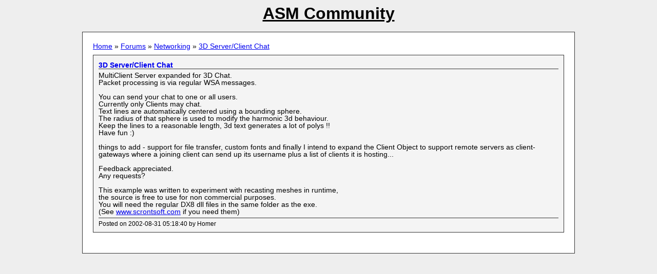

--- FILE ---
content_type: text/html; charset=utf-8
request_url: http://www.asmcommunity.net/forums/topic/7641/
body_size: 949
content:
<!DOCTYPE html>
<html>
 <head>
  <meta charset="utf-8" />
  <title>3D Server/Client Chat - Forums - ASM Community</title>
  <link rel="stylesheet" type="text/css" href="../../../style.css" />
  <link rel="canonical" href="../?id=7641" />
     </head>
 <body>
  <div id="header">
   <h1><a href="../../../">ASM Community</a></h1>
  </div>
  <div id="content">
   <p class="breadcrumbs"><a href="../../../">Home</a> &raquo; <a href="../../">Forums</a> &raquo; <a href="../../board/?id=8">Networking</a> &raquo; <a href="../?id=7641">3D Server/Client Chat</a></p>
   <div class="post" id="post-55596">
    <div class="subject"><a href="#post-55596">3D Server/Client Chat</a></div>
    <div class="body">MultiClient Server expanded for 3D Chat.<br />Packet processing is via regular WSA messages.<br /><br />You can send your chat to one or all users.<br />Currently only Clients may chat.<br />Text lines are automatically centered using a bounding sphere.<br />The radius of that sphere is used to modify the harmonic 3d behaviour.<br />Keep the lines to a reasonable length, 3d text generates a lot of polys !!<br />Have fun :)<br /><br />things to add - support for file transfer, custom fonts and finally I intend to expand the Client Object to support remote servers as client-gateways where a joining client can send up its username plus a list of clients it is hosting...<br /><br />Feedback appreciated.<br />Any requests?<br /><br />This example was written to experiment with recasting meshes in runtime,<br />the source is free to use for non commercial purposes.<br />You will need the regular DX8 dll files in the same folder as the exe.<br />(See <a target="_blank" href="www.scrontsoft.com">www.scrontsoft.com</a> if you need them)</div>
    <div class="meta">Posted on 2002-08-31 05:18:40 by Homer</div>
   </div>
  </div>
 </body>
</html>